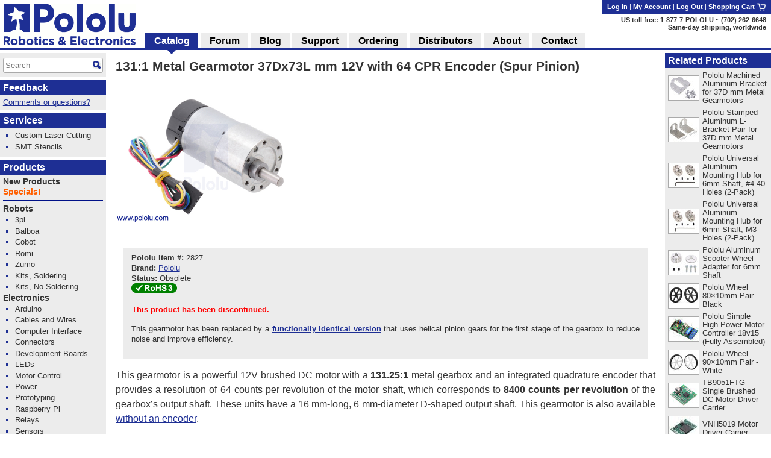

--- FILE ---
content_type: text/html; charset=utf-8
request_url: https://www.pololu.com/product/2827/resources
body_size: 15945
content:
<!DOCTYPE html>
<html lang='en'>
<head>
<meta charset='utf-8'>
<meta content='width=device-width, initial-scale=1' name='viewport'>
<link rel="icon" type="image/png" href="https://a.pololu-files.com/assets/favicon_32x32-f40058cd34e1fec5906522ec0c9eb39b303192067c0e353a30796e859ce41106.png" sizes="32x32" />
<link rel="icon" type="image/png" href="https://a.pololu-files.com/assets/favicon_192x192-52532413e1c353491bfa0a2dd977aacf020e8ca4104064094121739bad21c4bf.png" sizes="192x192" />
<link rel="icon" type="image/png" href="https://a.pololu-files.com/assets/favicon_96x96-fcf7f6d6568f76d479e5ae1822ded335e0bbd75ab7efd0de7e010bb41fd83e41.png" sizes="96x96" />
<link rel="icon" type="image/png" href="https://a.pololu-files.com/assets/favicon_16x16-13632635dc6dd0e11ba9a38071e8218d26d62e71f8ebafacd9929c3136117372.png" sizes="16x16" />
<link rel="apple-touch-icon" type="image/png" href="https://a.pololu-files.com/assets/favicon_96x96-fcf7f6d6568f76d479e5ae1822ded335e0bbd75ab7efd0de7e010bb41fd83e41.png" />
<link crossorigin='anonymous' href='https://a.pololu-files.com/mirror/maxcdn.bootstrapcdn.com/font-awesome/4.6.3/css/font-awesome.min.css' integrity='sha256-AIodEDkC8V/bHBkfyxzolUMw57jeQ9CauwhVW6YJ9CA=' media='all' rel='stylesheet'>
<link crossorigin='anonymous' href='https://a.pololu-files.com/mirror/cdn.jsdelivr.net/jquery.slick/1.6.0/slick.css' integrity='sha256-2RdmDD1veq0y68SwASxtC7hKE+IBoBLjNLzKS59Ghsk=' media='all' rel='stylesheet'>
<link crossorigin='anonymous' href='https://a.pololu-files.com/mirror/cdn.jsdelivr.net/jquery.slick/1.6.0/slick-theme.css' integrity='sha256-etrwgFLGpqD4oNAFW08ZH9Bzif5ByXK2lXNHKy7LQGo=' media='all' rel='stylesheet'>
<link rel="stylesheet" crossorigin="anonymous" href="https://a.pololu-files.com/assets/application-ae357b6889a166213679164b115c1ba12fca9949be95a991380882bf99625cd8.css" media="all" integrity="sha256-jvS/aBHCmzqHzN4QRPhp2G6kV7rqrRPGbjUiWC+26ic=" />
<script crossorigin='anonymous' integrity='sha256-ZosEbRLbNQzLpnKIkEdrPv7lOy9C27hHQ+Xp8a4MxAQ=' src='https://a.pololu-files.com/mirror/code.jquery.com/jquery-1.12.4.min.js'></script>
<script crossorigin='anonymous' integrity='sha256-4Cr335oZDYg4Di3OwgUOyqSTri0jUm2+7Gf2kH3zp1I=' src='https://a.pololu-files.com/mirror/cdn.jsdelivr.net/jquery.slick/1.6.0/slick.min.js'></script>
<script crossorigin='anonymous' integrity='sha256-VazP97ZCwtekAsvgPBSUwPFKdrwD3unUfSGVYrahUqU=' src='https://a.pololu-files.com/mirror/code.jquery.com/ui/1.12.1/jquery-ui.min.js'></script>
<link crossorigin='anonymous' href='https://a.pololu-files.com/mirror/code.jquery.com/ui/1.12.1/themes/base/jquery-ui.css' integrity='sha256-RPilbUJ5F7X6DdeTO6VFZ5vl5rO5MJnmSk4pwhWfV8A' media='all' rel='stylesheet'>
<script class='braintree-gateway' src='https://js.braintreegateway.com/web/3.88.4/js/client.min.js'></script>
<script class='braintree-gateway' src='https://js.braintreegateway.com/web/3.88.4/js/hosted-fields.min.js'></script>
<script src="https://a.pololu-files.com/assets/application-92d6004306ba5522f83ccf0dd6912cf0c0e869bde7e580ea88d383433cd5b828.js" crossorigin="anonymous" integrity="sha256-sKigHozHIIh+OF2XjblrFLoR5jrOxu28c1l7jBTsOWo="></script>
<script type="importmap" data-turbo-track="reload">{
  "integrity":
{"https://a.pololu-files.com/assets/application_module-765f0f526c59caa9c9857c01889e68833710c17121ab6f9093f3a0a809af7bd4.js":"sha256-s+WZHcA06TsuXtPz2xeDSGgG6j+QSXvT2ghPYhJLLow=","https://a.pololu-files.com/assets/price_notification-f64b0ae30b1bb595d10d8954f34036fbff24e2c81e1c7a9e581f03692cc149c3.js":"sha256-nL1KwUBafy6EPV1yoK+yXM1O5GODfiG083pcMsXgCxs=","https://a.pololu-files.com/assets/stock_notification-87bb320c31885d5b381c69e4a05013db3f11fb479d693729b0e5de58ae356892.js":"sha256-yqOxxloFhGTJ98f3K+XH50QttcrJOBxnARzUT78kLCc="},
  "imports": {
    "application": "https://a.pololu-files.com/assets/application_module-765f0f526c59caa9c9857c01889e68833710c17121ab6f9093f3a0a809af7bd4.js",
    "price_notification": "https://a.pololu-files.com/assets/price_notification-f64b0ae30b1bb595d10d8954f34036fbff24e2c81e1c7a9e581f03692cc149c3.js",
    "stock_notification": "https://a.pololu-files.com/assets/stock_notification-87bb320c31885d5b381c69e4a05013db3f11fb479d693729b0e5de58ae356892.js"
  }
}</script>

<script type="module">import "application"</script>
<script>
  if(document.domain.indexOf("pololu-files.com") == -1) {
    $.ajax({
    url: "https://www.googletagmanager.com/gtag/js?id=G-G4ENPJ5RV1",
    dataType: "script"
    });
    window.dataLayer = window.dataLayer || [];
    function gtag(){dataLayer.push(arguments);}
    gtag('js', new Date());
    gtag('config', "G-G4ENPJ5RV1");
  }
</script>

<link rel="stylesheet" href="https://a.pololu-files.com/assets/print-ac5d562ac93a31ac3e5c942e261bf17032bf5da61b940dea46300fe83f1e72dc.css" media="print" />

<title>Pololu - 131:1 Metal Gearmotor 37Dx73L mm 12V with 64 CPR Encoder (Spur Pinion)</title>

<meta name="description" content="This gearmotor is a powerful 12V brushed DC motor with a 131.25:1 metal gearbox and an integrated quadrature encoder that provides a resolution of 64 counts per revolution of the motor shaft, which corresponds to 8400 counts per revolution of the gearbox’s output shaft.  These units have a 16 mm-long, 6 mm-diameter D-shaped output shaft.  This gearmotor is also available without an encoder.
Key specifications:

	
		voltage
		no-load performance
		stall extrapolation
	
	
		12 V 
		76 RPM, 200 mA 
		45 kg⋅cm (630 oz⋅in), 5.5 A 
	
" />
<meta name="keywords" content="Pololu,robotics,robot electronics,robot kits,robot parts,ir beacon,servo controller,motor controller,robot sensors,robot chassis,robot gearboxes,robot tires, ball casters, tamiya parts,elenco kits" />
<meta property="og:url" content="https://www.pololu.com/product/2827/resources" />
<meta property="og:title" content="Pololu - 131:1 Metal Gearmotor 37Dx73L mm 12V with 64 CPR Encoder (Spur Pinion)" />
<meta property="og:description" content="This gearmotor is a powerful 12V brushed DC motor with a 131.25:1 metal gearbox and an integrated quadrature encoder that provides a resolution of 64 counts per revolution of the motor shaft, which corresponds to 8400 counts per revolution of the gearbox’s output shaft.  These units have a 16 mm-long, 6 mm-diameter D-shaped output shaft.  This gearmotor is also available without an encoder.
Key specifications:

	
		voltage
		no-load performance
		stall extrapolation
	
	
		12 V 
		76 RPM, 200 mA 
		45 kg⋅cm (630 oz⋅in), 5.5 A 
	
" />
<meta property="og:image:width" content="1200" />
<meta property="og:image:height" content="627" />
<meta property="og:image" content="https://a.pololu-files.com/picture/0J6845.1200x627.jpg?9d6e5616801ee22d7f4b2835f33893d7" />
<meta name="twitter:card" content="summary_large_image" />
<meta name="twitter:site" content="@Pololu" />
<meta name="twitter:title" content="Pololu - 131:1 Metal Gearmotor 37Dx73L mm 12V with 64 CPR Encoder (Spur Pinion)" />
<meta name="twitter:description" content="This gearmotor is a powerful 12V brushed DC motor with a 131.25:1 metal gearbox and an integrated quadrature encoder that provides a resolution of 64 counts per revolution of the motor shaft, which corresponds to 8400 counts per revolution of the gearbox’s output shaft.  These units have a 16 mm-long, 6 mm-diameter D-shaped output shaft.  This gearmotor is also available without an encoder.
Key specifications:

	
		voltage
		no-load performance
		stall extrapolation
	
	
		12 V 
		76 RPM, 200 mA 
		45 kg⋅cm (630 oz⋅in), 5.5 A 
	
" />
<meta name="twitter:image" content="https://a.pololu-files.com/picture/0J6845.1200x627.jpg?9d6e5616801ee22d7f4b2835f33893d7" />
<script class='structured_data' type='application/ld+json'>
{"@context":"https://schema.org","@type":"Product","image":"https://a.pololu-files.com/picture/0J6845.600x480.jpg?9d6e5616801ee22d7f4b2835f33893d7","name":"131:1 Metal Gearmotor 37Dx73L mm 12V with 64 CPR Encoder (Spur Pinion)","description":"This gearmotor is a powerful 12V brushed DC motor with a 131.25:1 metal gearbox and an integrated quadrature encoder that provides a resolution of 64 counts per revolution of the motor shaft, which corresponds to 8400 counts per revolution of the gearbox’s output shaft.  These units have a 16 mm-long, 6 mm-diameter D-shaped output shaft.  This gearmotor is also available without an encoder.\nKey specifications:\n\n\t\n\t\tvoltage\n\t\tno-load performance\n\t\tstall extrapolation\n\t\n\t\n\t\t12 V \n\t\t76 RPM, 200 mA \n\t\t45 kg⋅cm (630 oz⋅in), 5.5 A \n\t\n","sku":2827,"brand":"Pololu","offers":{"@type":"Offer","price":"39.95","priceCurrency":"USD","URL":"https://www.pololu.com/product/2827","availability":"OutOfStock"}}
</script>

<script src="https://a.pololu-files.com/assets/syntaxhighlight-91017fb9868118fd42306075e0164112dd3d3e16331dc462f55ad4497e7fca3d.js" defer="defer"></script>
</head>

<body class='math_ignore' onload='externalLinksNewWindow(); if(document.onLoadHandler){document.onLoadHandler();}  productInit(&#39;/product/2827/resources&#39;);'>

<div id='main'>

<h1 id="page_title">131:1 Metal Gearmotor 37Dx73L mm 12V with 64 CPR Encoder (Spur Pinion)</h1>
<div data-url='/product/2827/resources' id='contents'>
<!-- CONTENTS_BEGIN /product/2827/resources -->
<div data-javascript-not-loaded-message='&lt;!-- javascript_not_loaded_message --&gt;&lt;strong&gt;Warning:&lt;/strong&gt; Your browser failed to load our JavaScript files, which are required for checkout.  Please check that you are not blocking or disabling our scripts and &lt;a href=&quot;/contact&quot;&gt;contact us&lt;/a&gt; if you are still unable to proceed.' id='javascript_not_loaded_message' style='display:none;'></div>
<div data-braintree-not-loaded-message='&lt;!-- braintree_not_loaded_message --&gt;&lt;p&gt;&lt;strong&gt;Warning:&lt;/strong&gt; Your browser failed to connect to our secure payment processor, Braintree Payments.  You will be unable to enter your credit card information at  the payment step of checkout unless this is fixed.&lt;/p&gt;
&lt;p&gt;Some things to try:&lt;/p&gt;
&lt;ul&gt;
	&lt;li&gt;Check for network problems or things like script blockers that could be blocking &lt;a href=&quot;https://js.braintreegateway.com/web/3.58.0/js/client.min.js&quot;&gt;this file&lt;/a&gt;.&lt;/li&gt;
	&lt;li&gt;Try completing checkout on a device on a different network, such as a phone with Wi-Fi disabled.&lt;/li&gt;
	&lt;li&gt;Select the option to pay with PayPal and enter your credit card on their site. (You don&amp;#8217;t need a PayPal account.)&lt;/li&gt;
&lt;/ul&gt;
&lt;p&gt;Please &lt;a href=&quot;/contact&quot;&gt;contact us&lt;/a&gt; if you continue to have trouble with checkout!&lt;/p&gt;' id='braintree_not_loaded_message' style='display:none;'></div>

<div class='product_top'><span class='product_top_pictures'>
<div>
<a class="noscript-fallback" href="https://a.pololu-files.com/picture/0J6845.1200.jpg?9d6e5616801ee22d7f4b2835f33893d7"><img alt="" title="Click to zoom" id="main_picture_img" class="zoomable" data-gallery-pictures="[{&quot;id&quot;:&quot;0J6845&quot;,&quot;caption&quot;:&quot;\u003cp\u003e37D\u0026nbsp;mm metal gearmotor with 64\u0026nbsp;CPR encoder.\u003c/p\u003e&quot;,&quot;url_tiny&quot;:&quot;https://a.pololu-files.com/picture/0J6845.98x98.jpg?9d6e5616801ee22d7f4b2835f33893d7&quot;,&quot;url_medium&quot;:&quot;https://a.pololu-files.com/picture/0J6845.600x480.jpg?9d6e5616801ee22d7f4b2835f33893d7&quot;,&quot;url_full&quot;:&quot;https://a.pololu-files.com/picture/0J6845.1200.jpg?9d6e5616801ee22d7f4b2835f33893d7&quot;,&quot;longest_side&quot;:1200},{&quot;id&quot;:&quot;0J6848&quot;,&quot;caption&quot;:&quot;\u003cp\u003e37D\u0026nbsp;mm metal gearmotor with 64\u0026nbsp;CPR encoder.\u003c/p\u003e&quot;,&quot;url_tiny&quot;:&quot;https://a.pololu-files.com/picture/0J6848.98x98.jpg?2de0969e3aae347f542ffd59b6eea825&quot;,&quot;url_medium&quot;:&quot;https://a.pololu-files.com/picture/0J6848.600x480.jpg?2de0969e3aae347f542ffd59b6eea825&quot;,&quot;url_full&quot;:&quot;https://a.pololu-files.com/picture/0J6848.1200.jpg?2de0969e3aae347f542ffd59b6eea825&quot;,&quot;longest_side&quot;:1200},{&quot;id&quot;:&quot;0J6849&quot;,&quot;caption&quot;:&quot;\u003cp\u003e37D\u0026nbsp;mm metal gearmotor with 64\u0026nbsp;CPR encoder.\u003c/p\u003e&quot;,&quot;url_tiny&quot;:&quot;https://a.pololu-files.com/picture/0J6849.98x98.jpg?9e65e23f238b1405eb190f5143b4804a&quot;,&quot;url_medium&quot;:&quot;https://a.pololu-files.com/picture/0J6849.600x480.jpg?9e65e23f238b1405eb190f5143b4804a&quot;,&quot;url_full&quot;:&quot;https://a.pololu-files.com/picture/0J6849.1200.jpg?9e65e23f238b1405eb190f5143b4804a&quot;,&quot;longest_side&quot;:1200},{&quot;id&quot;:&quot;0J6854&quot;,&quot;caption&quot;:&quot;\u003cp\u003e37D\u0026nbsp;mm metal gearmotor with 64\u0026nbsp;CPR encoder connected to a Pololu 90×10mm wheel with a Pololu universal mounting hub.\u003c/p\u003e&quot;,&quot;url_tiny&quot;:&quot;https://a.pololu-files.com/picture/0J6854.98x98.jpg?4fcb46ab25748d0671feca0e3261d04e&quot;,&quot;url_medium&quot;:&quot;https://a.pololu-files.com/picture/0J6854.600x480.jpg?4fcb46ab25748d0671feca0e3261d04e&quot;,&quot;url_full&quot;:&quot;https://a.pololu-files.com/picture/0J6854.1200.jpg?4fcb46ab25748d0671feca0e3261d04e&quot;,&quot;longest_side&quot;:1200},{&quot;id&quot;:&quot;0J6851&quot;,&quot;caption&quot;:&quot;\u003cp\u003e37D\u0026nbsp;mm metal gearmotor with 64\u0026nbsp;CPR encoder (with end cap removed).\u003c/p\u003e&quot;,&quot;url_tiny&quot;:&quot;https://a.pololu-files.com/picture/0J6851.98x98.jpg?27128756c444f787abac3d8b5ec20a12&quot;,&quot;url_medium&quot;:&quot;https://a.pololu-files.com/picture/0J6851.600x480.jpg?27128756c444f787abac3d8b5ec20a12&quot;,&quot;url_full&quot;:&quot;https://a.pololu-files.com/picture/0J6851.1200.jpg?27128756c444f787abac3d8b5ec20a12&quot;,&quot;longest_side&quot;:1200},{&quot;id&quot;:&quot;0J6852&quot;,&quot;caption&quot;:&quot;\u003cp\u003e37D\u0026nbsp;mm metal gearmotor with 64\u0026nbsp;CPR encoder (with end cap removed).\u003c/p\u003e&quot;,&quot;url_tiny&quot;:&quot;https://a.pololu-files.com/picture/0J6852.98x98.jpg?7327e7dca0d965a95aa0f700b51a9bbe&quot;,&quot;url_medium&quot;:&quot;https://a.pololu-files.com/picture/0J6852.600x480.jpg?7327e7dca0d965a95aa0f700b51a9bbe&quot;,&quot;url_full&quot;:&quot;https://a.pololu-files.com/picture/0J6852.1200.jpg?7327e7dca0d965a95aa0f700b51a9bbe&quot;,&quot;longest_side&quot;:1200},{&quot;id&quot;:&quot;0J6853&quot;,&quot;caption&quot;:&quot;\u003cp\u003e37D\u0026nbsp;mm metal gearmotor with 64\u0026nbsp;CPR encoder (with end cap removed).\u003c/p\u003e&quot;,&quot;url_tiny&quot;:&quot;https://a.pololu-files.com/picture/0J6853.98x98.jpg?6de155bc8ba5f8b0077ca61a5e5caed5&quot;,&quot;url_medium&quot;:&quot;https://a.pololu-files.com/picture/0J6853.600x480.jpg?6de155bc8ba5f8b0077ca61a5e5caed5&quot;,&quot;url_full&quot;:&quot;https://a.pololu-files.com/picture/0J6853.1200.jpg?6de155bc8ba5f8b0077ca61a5e5caed5&quot;,&quot;longest_side&quot;:1200},{&quot;id&quot;:&quot;0J9897&quot;,&quot;caption&quot;:&quot;\u003cp\u003eThe 25D and 37D\u0026nbsp;mm metal gearmotors with encoders have cables that are terminated with a 6-pin, 0.1″-pitch female connector.\u003c/p\u003e&quot;,&quot;url_tiny&quot;:&quot;https://a.pololu-files.com/picture/0J9897.98x98.jpg?3f176980a7f9b0e5bf0008af7456f780&quot;,&quot;url_medium&quot;:&quot;https://a.pololu-files.com/picture/0J9897.600x480.jpg?3f176980a7f9b0e5bf0008af7456f780&quot;,&quot;url_full&quot;:&quot;https://a.pololu-files.com/picture/0J9897.1200.jpg?3f176980a7f9b0e5bf0008af7456f780&quot;,&quot;longest_side&quot;:1200},{&quot;id&quot;:&quot;0J2643&quot;,&quot;caption&quot;:&quot;\u003cp\u003eEncoder A and B outputs for 37D\u0026nbsp;mm metal gearmotor with 64\u0026nbsp;CPR encoder (12V motor running at 12\u0026nbsp;V).\u003c/p\u003e&quot;,&quot;url_tiny&quot;:&quot;https://a.pololu-files.com/picture/0J2643.98x98.jpg?954dd7f1ce65b04b95900587e35eaf20&quot;,&quot;url_medium&quot;:&quot;https://a.pololu-files.com/picture/0J2643.600x480.jpg?954dd7f1ce65b04b95900587e35eaf20&quot;,&quot;url_full&quot;:&quot;https://a.pololu-files.com/picture/0J2643.1200.png?954dd7f1ce65b04b95900587e35eaf20&quot;,&quot;longest_side&quot;:1024},{&quot;id&quot;:&quot;0J6855&quot;,&quot;caption&quot;:&quot;\u003cp\u003eDimensions of the 37D\u0026nbsp;mm metal gearmotor with 64\u0026nbsp;CPR encoder.  Units are mm over [inches].\u003c/p\u003e&quot;,&quot;url_tiny&quot;:&quot;https://a.pololu-files.com/picture/0J6855.98x98.jpg?7c065f3d69f836ad0de87082c48c5e37&quot;,&quot;url_medium&quot;:&quot;https://a.pololu-files.com/picture/0J6855.600x480.jpg?7c065f3d69f836ad0de87082c48c5e37&quot;,&quot;url_full&quot;:&quot;https://a.pololu-files.com/picture/0J6855.1200.jpg?7c065f3d69f836ad0de87082c48c5e37&quot;,&quot;longest_side&quot;:1200},{&quot;id&quot;:&quot;0J1108&quot;,&quot;caption&quot;:&quot;\u003cp\u003e37D\u0026nbsp;mm gearmotor (without encoder) with L-bracket and 6mm universal mounting hub.\u003c/p\u003e&quot;,&quot;url_tiny&quot;:&quot;https://a.pololu-files.com/picture/0J1108.98x98.jpg?d003edcb57980bc5ead6f615d4f868a4&quot;,&quot;url_medium&quot;:&quot;https://a.pololu-files.com/picture/0J1108.600x480.jpg?d003edcb57980bc5ead6f615d4f868a4&quot;,&quot;url_full&quot;:&quot;https://a.pololu-files.com/picture/0J1108.1200.jpg?d003edcb57980bc5ead6f615d4f868a4&quot;,&quot;longest_side&quot;:800},{&quot;id&quot;:&quot;0J1110&quot;,&quot;caption&quot;:&quot;\u003cp\u003e37D\u0026nbsp;mm gearmotor (without encoder) with L-bracket and 6mm universal mounting hub.\u003c/p\u003e&quot;,&quot;url_tiny&quot;:&quot;https://a.pololu-files.com/picture/0J1110.98x98.jpg?4f46b1e646258c07f6b115094c04a6a7&quot;,&quot;url_medium&quot;:&quot;https://a.pololu-files.com/picture/0J1110.600x480.jpg?4f46b1e646258c07f6b115094c04a6a7&quot;,&quot;url_full&quot;:&quot;https://a.pololu-files.com/picture/0J1110.1200.jpg?4f46b1e646258c07f6b115094c04a6a7&quot;,&quot;longest_side&quot;:800},{&quot;id&quot;:&quot;0J902&quot;,&quot;caption&quot;:&quot;\u003cp\u003e37D mm Metal Gearmotor next to a Micro Metal Gearmotor for size comparison.\u003c/p\u003e&quot;,&quot;url_tiny&quot;:&quot;https://a.pololu-files.com/picture/0J902.98x98.jpg?ce900e2320a7ad0750120fb516e668bf&quot;,&quot;url_medium&quot;:&quot;https://a.pololu-files.com/picture/0J902.600x480.jpg?ce900e2320a7ad0750120fb516e668bf&quot;,&quot;url_full&quot;:&quot;https://a.pololu-files.com/picture/0J902.1200.jpg?ce900e2320a7ad0750120fb516e668bf&quot;,&quot;longest_side&quot;:600},{&quot;id&quot;:&quot;0J9775&quot;,&quot;caption&quot;:&quot;\u003cp\u003eAn assortment of Pololu metal gearmotors.\u003c/p\u003e&quot;,&quot;url_tiny&quot;:&quot;https://a.pololu-files.com/picture/0J9775.98x98.jpg?b3f2bb0daddf8e3143339a19b7220621&quot;,&quot;url_medium&quot;:&quot;https://a.pololu-files.com/picture/0J9775.600x480.jpg?b3f2bb0daddf8e3143339a19b7220621&quot;,&quot;url_full&quot;:&quot;https://a.pololu-files.com/picture/0J9775.1200.jpg?b3f2bb0daddf8e3143339a19b7220621&quot;,&quot;longest_side&quot;:1200}]" data-picture-id="0J6845" data-picture-longest-side="1200" data-gallery-id="main-pictures" src="https://a.pololu-files.com/picture/0J6845.600x480.jpg?9d6e5616801ee22d7f4b2835f33893d7" /></a>
<div id='related_pictures_gallery'></div>
</div>

</span><span class='order_form_section'>
<div class='order_form_with_price_notification'>
<form action='/cart/add' data-product-id='2827' data-product-ui='short_order_form' enctype='multipart/form-data' method='post'>
<fieldset class='hidden'>
<input type="hidden" name="session_id" value="37f79165bae269d0d61228656490ff6c" />
<input name='product[id]' type='hidden' value='2827'>
</fieldset>
<div>
<div>
<span data-product-ui='short_order_form_on_sale' style='display: none'></span>
<span class='message_positive' data-product-ui='short_order_form_new' style='display: none'>
<!-- product_recently_added_to_website -->New!
</span>
</div>
<table class='part_number_and_stock text_left'>
<tr>
<td class='part_number' style='white-space: nowrap'>
<span class='label'>Pololu item #:</span>
<span class='value'>2827</span>
</td>

</tr>
<tr>
<td style='white-space: nowrap'>
<span class='label'>Brand:</span>
<span class='value'><a href="/brands/pololu">Pololu</a></span>
</td>
<td class='td_right'>

</td>
</tr>
<tr>
<td colspan='2'>
<span class='label'>Status:</span>
<span class='value'>Obsolete&nbsp;<a class="fa fa-question-circle" data-lightbox-link="true" data-lightbox-height="21rem" data-lightbox-width="27rem" href="/product-status-overview"></a></span>
</td>
</tr>
<tr>
<td>
<a title="RoHS 3 compliant" data-lightbox-link="true" data-lightbox-height="17rem" data-lightbox-width="25rem" href="/compliance/rohs3-compliant"><img style="width: 76px; height: 16px; min-width: 76px;" alt="RoHS 3 compliant" src="https://a.pololu-files.com/assets/rohs3_compliant_yes-cde9d1a22538fcb174660dfa52f6fb93f93fcdfcf99e282ad9cf792ffa8f3124.png" /></a>
</td>
<td class='td_right'></td>
</tr>
</table>


</div>
<hr>
<p>
<span class='message_negative'><!-- product_discontinued -->This product has been discontinued.</span>
</p>
<p>This gearmotor has been replaced by a <a href="/product/4756"><strong>functionally identical version</strong></a> that uses helical pinion gears for the first stage of the gearbox to reduce noise and improve efficiency.</p>
</form>
</div>
<script type='module'>
import {PriceNotification} from 'price_notification'
new PriceNotification();
import {StockNotification} from 'stock_notification'
new StockNotification();
</script>

</span>
<div id='short_description'>
<p>This gearmotor is a powerful 12V brushed DC motor with a <strong>131.25:1</strong> metal gearbox and an integrated quadrature encoder that provides a resolution of 64 counts per revolution of the motor shaft, which corresponds to <strong>8400 counts per revolution</strong> of the gearbox&#8217;s output shaft.  These units have a 16&nbsp;mm-long, 6&nbsp;mm-diameter D-shaped output shaft.  This gearmotor is also available <a href="/product/1107">without an encoder</a>.</p>
<p class="table-caption">Key specifications:</p>
<table class="reference">
	<tr>
		<th>voltage</th>
		<th>no-load performance</th>
		<th>stall extrapolation</th>
	</tr>
	<tr>
		<td style="text-align:center;">12 V </td>
		<td style="text-align:center;">76 RPM, 200 mA </td>
		<td style="text-align:center;">45 kg⋅cm (630 oz⋅in), 5.5 A </td>
	</tr>
</table>

</div>
<p>Alternatives available with variations in these parameter(s):
<a class="select_by_specification_link" data-lightbox-link="true" data-lightbox-height="20rem" data-lightbox-width="50rem" href="/catalog/select-by-specification?parameters=0J9%2C0J125&amp;product=2827&amp;products=1102%2C2822"><span class='select_by_specification_parameter'>gear ratio</span> <span class='select_by_specification_parameter'>encoders?</span>
<span class="select_by_specification_main_link">Select variant&#8230;</span>
</a></p><p class='compare_link'>

</p></div>

<a name="tabs"></a><table class="tabs"><tr><td>&nbsp;</td><th class=""><a onclick="saveScrollPosition(&#39;/product/2827&#39;);" href="/product/2827"><span id="name">Description</span></a></th><td>&nbsp;</td><th class=""><a onclick="saveScrollPosition(&#39;/product/2827/specs&#39;);" href="/product/2827/specs"><span id="name">Specs</span> <span id="count">(21)</span></a></th><td>&nbsp;</td><th class=""><a onclick="saveScrollPosition(&#39;/product/2827/pictures&#39;);" href="/product/2827/pictures"><span id="name">Pictures</span> <span id="count">(14)</span></a></th><td>&nbsp;</td><th class="selected "><span id="name">Resources</span> <span id="count">(4)</span></th><td>&nbsp;</td><th class=""><a onclick="saveScrollPosition(&#39;/product/2827/faqs&#39;);" href="/product/2827/faqs"><span id="name">FAQs</span> <span id="count">(1)</span></a></th><td>&nbsp;</td><th class=""><a onclick="saveScrollPosition(&#39;/product/2827/blog&#39;);" href="/product/2827/blog"><span id="name">On the blog</span> <span id="count">(1)</span></a></th><td>&nbsp;</td><th class="empty"><span id="name">Distributors</span> <span id="count">(0)</span></th><td class="last">&nbsp;</td></tr></table><div class="tab_page"><h2><!-- attached_files -->File downloads</h2>
<ul class='resources attached_files'>
<li class='resource clickable'>
<h3 class='content_title'><a href="/file/0J1706/pololu-37d-metal-gearmotors.pdf">Datasheet for Pololu 37D Metal Gearmotors</a> (1MB pdf)</h3>
<p></p>
<div class='clear'></div>
</li>
<li class='resource clickable'>
<h3 class='content_title'><a href="/file/0J1069/37d-metal-gearmotors-dimension-diagram.pdf">Dimension diagram of the Pololu 37D&nbsp;mm Metal Gearmotors</a> (461k pdf)</h3>
<p></p>
<div class='clear'></div>
</li>
<li class='resource clickable'>
<h3 class='content_title'><a href="/file/0J1111/37d-gearmotor-3d-models.zip">3D models of 37D mm gearmotors</a> (5MB zip)</h3>
<p>This file contains 3D models (in the step file format) of the 37D&nbsp;mm gearmotors with and without encoders.</p>
<div class='clear'></div>
</li>
</ul>
<h2><!-- attached_recommended_links -->Recommended links</h2>
<ul class='resources attached_recommended_links'>
<li class='resource clickable'>
<h3 class='content_title'><a href="https://www.mathworks.com/matlabcentral/fileexchange/54695-polulu-motor-plot-generator">MATLAB script to plot motor performance curves for Pololu brushed DC gearmotors</a></h3>
<p>This MATLAB script, written by Ali Asgher Mansoor Habiby, plots speed, power, current draw, and efficiency as they vary with torque when you input the gearmotor specifications.  It also prints the resistance of the motor, and the current draw and torque at which maximum efficiency and maximum power occur.</p>
<div class='clear'></div>
</li>
</ul>
</div>


<div id="small_related_items"><div><h2>Related products</h2>
<div>
<table class='linkable_item_list'>
<tr>
<td class='img'>
<a href="/product/1995"><img alt="" src="https://a.pololu-files.com/picture/0J4645.50x40.jpg?501df4113bc5befad649ba093b453705" /></a>
</td>
<td><a href="/product/1995">Pololu Machined Aluminum Bracket for 37D mm Metal Gearmotors</a></td>
</tr>
<tr>
<td class='img'>
<a href="/product/1084"><img alt="" src="https://a.pololu-files.com/picture/0J1115.50x40.jpg?aac3febbe9f3516213e496ae68c471f5" /></a>
</td>
<td><a href="/product/1084">Pololu Stamped Aluminum L-Bracket Pair for 37D mm Metal Gearmotors</a></td>
</tr>
<tr>
<td class='img'>
<a href="/product/1083"><img alt="" src="https://a.pololu-files.com/picture/0J1107.50x40.jpg?e11cb3f29fdd280c227b1b818dfd613a" /></a>
</td>
<td><a href="/product/1083">Pololu Universal Aluminum Mounting Hub for 6mm Shaft, #4-40 Holes (2-Pack)</a></td>
</tr>
<tr>
<td class='img'>
<a href="/product/1999"><img alt="" src="https://a.pololu-files.com/picture/0J1107.50x40.jpg?e11cb3f29fdd280c227b1b818dfd613a" /></a>
</td>
<td><a href="/product/1999">Pololu Universal Aluminum Mounting Hub for 6mm Shaft, M3 Holes (2-Pack)</a></td>
</tr>
<tr>
<td class='img'>
<a href="/product/2674"><img alt="" src="https://a.pololu-files.com/picture/0J5541.50x40.jpg?f578117f1076fe0b37e8e7a3c1c97522" /></a>
</td>
<td><a href="/product/2674">Pololu Aluminum Scooter Wheel Adapter for 6mm Shaft</a></td>
</tr>
<tr>
<td class='img'>
<a href="/product/1430"><img alt="" src="https://a.pololu-files.com/picture/0J10430.50x40.jpg?1706e801301d6980662f253ad7221c48" /></a>
</td>
<td><a href="/product/1430">Pololu Wheel 80×10mm Pair - Black</a></td>
</tr>
<tr>
<td class='img'>
<a href="/product/1376"><img alt="" src="https://a.pololu-files.com/picture/0J2860.50x40.jpg?92f7317e867d68a0504826f8b8b3cf42" /></a>
</td>
<td><a href="/product/1376">Pololu Simple High-Power Motor Controller 18v15 (Fully Assembled)</a></td>
</tr>
<tr>
<td class='img'>
<a href="/product/1439"><img alt="" src="https://a.pololu-files.com/picture/0J10439.50x40.jpg?7f9cfb12a60519be709e4188fdb62af7" /></a>
</td>
<td><a href="/product/1439">Pololu Wheel 90×10mm Pair - White</a></td>
</tr>
<tr>
<td class='img'>
<a href="/product/2997"><img alt="" src="https://a.pololu-files.com/picture/0J8733.50x40.jpg?6e24fd8931ba87add62991cc66c0975a" /></a>
</td>
<td><a href="/product/2997">TB9051FTG Single Brushed DC Motor Driver Carrier</a></td>
</tr>
<tr>
<td class='img'>
<a href="/product/1451"><img alt="" src="https://a.pololu-files.com/picture/0J10254.50x40.jpg?05e77416706b50bd1367d8d83e24ac58" /></a>
</td>
<td><a href="/product/1451">VNH5019 Motor Driver Carrier</a></td>
</tr>
<tr>
<td class='img'>
<a href="/product/2992"><img alt="" src="https://a.pololu-files.com/picture/0J6858.50x40.jpg?f6a3157b90419e6a9469406707711a78" /></a>
</td>
<td><a href="/product/2992">Pololu G2 High-Power Motor Driver 24v13</a></td>
</tr>
<tr>
<td class='img'>
<a href="/product/2520"><img alt="" src="https://a.pololu-files.com/picture/0J8885.50x40.jpg?a4c5b374262293c3339d2f2ccb551362" /></a>
</td>
<td><a href="/product/2520">Dual TB9051FTG Motor Driver Shield for Arduino</a></td>
</tr>
<tr>
<td class='img'>
<a href="/product/2507"><img alt="" src="https://a.pololu-files.com/picture/0J5209.50x40.jpg?837a27a9a09c8a862b076dcad40e4482" /></a>
</td>
<td><a href="/product/2507">Pololu Dual VNH5019 Motor Driver Shield for Arduino</a></td>
</tr>
<tr>
<td class='img'>
<a href="/product/2516"><img alt="" src="https://a.pololu-files.com/picture/0J8103.50x40.jpg?69babe966cd695116f7f64b959d1de73" /></a>
</td>
<td><a href="/product/2516">Pololu Dual G2 High-Power Motor Driver 24v14 Shield for Arduino</a></td>
</tr>
<tr>
<td class='img'>
<a href="/product/1364"><img alt="" src="https://a.pololu-files.com/picture/0J9559.50x40.jpg?7c650f69e62ac409b246c961770971f4" /></a>
</td>
<td><a href="/product/1364">High-Power Simple Motor Controller G2 24v12 (Connectors Soldered)</a></td>
</tr>
<tr>
<td class='img'>
<a href="/product/3147"><img alt="" src="https://a.pololu-files.com/picture/0J8647.50x40.jpg?d6c50480952891af702b4d4384f9ae28" /></a>
</td>
<td><a href="/product/3147">Jrk G2 24v13 USB Motor Controller with Feedback</a></td>
</tr>
<tr>
<td class='img'>
<a href="/product/3142"><img alt="" src="https://a.pololu-files.com/picture/0J8913.50x40.jpg?b860f61e87dadd82afea074d60720dfc" /></a>
</td>
<td><a href="/product/3142">Jrk G2 21v3 USB Motor Controller with Feedback</a></td>
</tr>
<tr>
<td class='img'>
<a href="/product/2078"><img alt="" src="https://a.pololu-files.com/picture/0J11430.50x40.jpg?186b719c799c1f46968d90534daaa9b7" /></a>
</td>
<td><a href="/product/2078">Pololu Qik 2s15v9 Dual Serial Motor Controller</a></td>
</tr>
</table>
</div>
</div><div><h2>Related categories</h2>
<div>
<table class='linkable_item_list'>
<tr>
<td class='img'>
<a href="/category/116/37d-metal-gearmotors"><img alt="" src="https://a.pololu-files.com/picture/0J10683.50x40.jpg?fc49b84b3c9921b0a478ee18a69f6257" /></a>
</td>
<td><a href="/category/116/37d-metal-gearmotors">37D Metal Gearmotors</a></td>
</tr>
<tr>
<td class='img'>
<a href="/category/89/pololu-wheels-and-tracks"><img alt="" src="https://a.pololu-files.com/picture/0J2763.50x40.jpg?05b54bb3db229f67c35850795c461ea9" /></a>
</td>
<td><a href="/category/89/pololu-wheels-and-tracks">Pololu Wheels and Tracks</a></td>
</tr>
<tr>
<td class='img'>
<a href="/category/10/brushed-dc-motor-controllers"><img alt="" src="https://a.pololu-files.com/picture/0J8910.50x40.jpg?185e1905fae527d801a87b1a3a5cce85" /></a>
</td>
<td><a href="/category/10/brushed-dc-motor-controllers">Brushed DC Motor Controllers</a></td>
</tr>
<tr>
<td class='img'>
<a href="/category/11/brushed-dc-motor-drivers"><img alt="" src="https://a.pololu-files.com/picture/0J11303.50x40.jpg?260342e93c318aca14f3c1a6258bbe4d" /></a>
</td>
<td><a href="/category/11/brushed-dc-motor-drivers">Brushed DC Motor Drivers</a></td>
</tr>
<tr>
<td class='img'>
<a href="/category/8/robot-controllers"><img alt="" src="https://a.pololu-files.com/picture/0J6663.50x40.jpg?a4723ea46f9c60c4f868e4606bddcbe8" /></a>
</td>
<td><a href="/category/8/robot-controllers">Robot Controllers</a></td>
</tr>
<tr>
<td class='img'>
<a href="/category/118/current-sensors"><img alt="" src="https://a.pololu-files.com/picture/0J12516.50x40.jpg?663bf5b25ee5ae40ca001a94a0af9cb0" /></a>
</td>
<td><a href="/category/118/current-sensors">Current Sensors</a></td>
</tr>
<tr>
<td class='img'>
<a href="/category/115/25d-metal-gearmotors"><img alt="" src="https://a.pololu-files.com/picture/0J9890.50x40.jpg?c6dfea6448bb8ef0cef701de2d59b4d6" /></a>
</td>
<td><a href="/category/115/25d-metal-gearmotors">25D Metal Gearmotors</a></td>
</tr>
<tr>
<td class='img'>
<a href="/category/167/20d-metal-gearmotors"><img alt="" src="https://a.pololu-files.com/picture/0J7474.50x40.jpg?0157d52ce89f0ed9ff3b279e72b632fa" /></a>
</td>
<td><a href="/category/167/20d-metal-gearmotors">20D Metal Gearmotors</a></td>
</tr>
<tr>
<td class='img'>
<a href="/category/60/micro-metal-gearmotors"><img alt="" src="https://a.pololu-files.com/picture/0J6410.50x40.jpg?7b215efad0f55f0963d9f951be03d3d1" /></a>
</td>
<td><a href="/category/60/micro-metal-gearmotors">Micro Metal Gearmotors</a></td>
</tr>
<tr>
<td class='img'>
<a href="/category/65/premium-jumper-wires"><img alt="" src="https://a.pololu-files.com/picture/0J5697.50x40.jpg?a573bd77129775845a88bc5eff90addf" /></a>
</td>
<td><a href="/category/65/premium-jumper-wires">Premium Jumper Wires</a></td>
</tr>
<tr>
<td class='img'>
<a href="/category/71/wires-with-pre-crimped-terminals"><img alt="" src="https://a.pololu-files.com/picture/0J11614.50x40.jpg?0c44e46f7c16b54a162ac2f0a59b3c6f" /></a>
</td>
<td><a href="/category/71/wires-with-pre-crimped-terminals">Wires with Pre-Crimped Terminals</a></td>
</tr>
<tr>
<td class='img'>
<a href="/category/70/crimp-connector-housings"><img alt="" src="https://a.pololu-files.com/picture/0J1609.50x40.jpg?687aa9508c4bf82816071c7171531377" /></a>
</td>
<td><a href="/category/70/crimp-connector-housings">Crimp Connector Housings</a></td>
</tr>
</table>
</div>
</div></div>
<script>
product_ui.update();
</script>


<!-- CONTENTS_END -->
<div id='footer'>
<p class='share'>
<span class="image_text_link"><a href="/product/2827/resources?print=1"><img alt="" src="https://a.pololu-files.com/assets/printer-448cebb2a5016700db2565421ada6e98f90fabe5885d8cd3cca1a3854748e146.png" /></a><a href="/product/2827/resources?print=1">Print</a></span>
<span class="image_text_link"><a href="mailto:?body=https%3A%2F%2Fwww.pololu.com%2Fproduct%2F2827%2Fresources&amp;subject"><img alt="" src="https://a.pololu-files.com/assets/email-f2957b324fa09a7d81ed64679a6b9454647ad40514cd7b1ce501aefd946f5593.png" /></a><a href="mailto:?body=https%3A%2F%2Fwww.pololu.com%2Fproduct%2F2827%2Fresources&amp;subject">Email a friend</a></span>
<span class="image_text_link"><a href="/feeds"><img alt="" src="https://a.pololu-files.com/assets/feed-icon-12x12-ad0e7f1965647f9414a76a1f32fb46dc73c1b2d295201b0abb56f2b2cf88bfb2.png" /></a><a href="/feeds">Feeds</a></span>
</p>
<p class='links'>
<a href="/">Home</a>
|
<a href="https://forum.pololu.com/">Forum</a>
|
<a href="/blog">Blog</a>
|
<a href="/support">Support</a>
|
<a href="/ordering">Ordering Information</a>
|
<a href="/list">Lists</a>
|
<a href="/distributors">Distributors</a>
|
<a href="/catalog/bigorderform">BIG Order Form</a>
|
<a href="/about">About</a>
|
<a href="/contact">Contact</a>
</p>
<p id='copyright'>&copy; 2001<a rel="nofollow" style="text-decoration: none; color: inherit;" href="/pot/0?from=https%3A%2F%2Fwww.pololu.com%2Fproduct%2F2827%2Fresources">–</a>2025 Pololu Corporation</p>
</div>
</div>
</div>
<div id='right_col'>
<div class='menu' data-my-quotes='1'></div>
<script>quote.display_list()</script>
<div class='menu' data-mini-cart='1'></div>
<script>cart.display_mini_cart_content()</script>
<div><h2>Related Products</h2>
<div>
<table class='linkable_item_list'>
<tr>
<td class='img'>
<a href="/product/1995"><img alt="" src="https://a.pololu-files.com/picture/0J4645.50x40.jpg?501df4113bc5befad649ba093b453705" /></a>
</td>
<td><a href="/product/1995">Pololu Machined Aluminum Bracket for 37D mm Metal Gearmotors</a></td>
</tr>
<tr>
<td class='img'>
<a href="/product/1084"><img alt="" src="https://a.pololu-files.com/picture/0J1115.50x40.jpg?aac3febbe9f3516213e496ae68c471f5" /></a>
</td>
<td><a href="/product/1084">Pololu Stamped Aluminum L-Bracket Pair for 37D mm Metal Gearmotors</a></td>
</tr>
<tr>
<td class='img'>
<a href="/product/1083"><img alt="" src="https://a.pololu-files.com/picture/0J1107.50x40.jpg?e11cb3f29fdd280c227b1b818dfd613a" /></a>
</td>
<td><a href="/product/1083">Pololu Universal Aluminum Mounting Hub for 6mm Shaft, #4-40 Holes (2-Pack)</a></td>
</tr>
<tr>
<td class='img'>
<a href="/product/1999"><img alt="" src="https://a.pololu-files.com/picture/0J1107.50x40.jpg?e11cb3f29fdd280c227b1b818dfd613a" /></a>
</td>
<td><a href="/product/1999">Pololu Universal Aluminum Mounting Hub for 6mm Shaft, M3 Holes (2-Pack)</a></td>
</tr>
<tr>
<td class='img'>
<a href="/product/2674"><img alt="" src="https://a.pololu-files.com/picture/0J5541.50x40.jpg?f578117f1076fe0b37e8e7a3c1c97522" /></a>
</td>
<td><a href="/product/2674">Pololu Aluminum Scooter Wheel Adapter for 6mm Shaft</a></td>
</tr>
<tr>
<td class='img'>
<a href="/product/1430"><img alt="" src="https://a.pololu-files.com/picture/0J10430.50x40.jpg?1706e801301d6980662f253ad7221c48" /></a>
</td>
<td><a href="/product/1430">Pololu Wheel 80×10mm Pair - Black</a></td>
</tr>
<tr>
<td class='img'>
<a href="/product/1376"><img alt="" src="https://a.pololu-files.com/picture/0J2860.50x40.jpg?92f7317e867d68a0504826f8b8b3cf42" /></a>
</td>
<td><a href="/product/1376">Pololu Simple High-Power Motor Controller 18v15 (Fully Assembled)</a></td>
</tr>
<tr>
<td class='img'>
<a href="/product/1439"><img alt="" src="https://a.pololu-files.com/picture/0J10439.50x40.jpg?7f9cfb12a60519be709e4188fdb62af7" /></a>
</td>
<td><a href="/product/1439">Pololu Wheel 90×10mm Pair - White</a></td>
</tr>
<tr>
<td class='img'>
<a href="/product/2997"><img alt="" src="https://a.pololu-files.com/picture/0J8733.50x40.jpg?6e24fd8931ba87add62991cc66c0975a" /></a>
</td>
<td><a href="/product/2997">TB9051FTG Single Brushed DC Motor Driver Carrier</a></td>
</tr>
<tr>
<td class='img'>
<a href="/product/1451"><img alt="" src="https://a.pololu-files.com/picture/0J10254.50x40.jpg?05e77416706b50bd1367d8d83e24ac58" /></a>
</td>
<td><a href="/product/1451">VNH5019 Motor Driver Carrier</a></td>
</tr>
<tr>
<td class='img'>
<a href="/product/2992"><img alt="" src="https://a.pololu-files.com/picture/0J6858.50x40.jpg?f6a3157b90419e6a9469406707711a78" /></a>
</td>
<td><a href="/product/2992">Pololu G2 High-Power Motor Driver 24v13</a></td>
</tr>
<tr>
<td class='img'>
<a href="/product/2520"><img alt="" src="https://a.pololu-files.com/picture/0J8885.50x40.jpg?a4c5b374262293c3339d2f2ccb551362" /></a>
</td>
<td><a href="/product/2520">Dual TB9051FTG Motor Driver Shield for Arduino</a></td>
</tr>
<tr>
<td class='img'>
<a href="/product/2507"><img alt="" src="https://a.pololu-files.com/picture/0J5209.50x40.jpg?837a27a9a09c8a862b076dcad40e4482" /></a>
</td>
<td><a href="/product/2507">Pololu Dual VNH5019 Motor Driver Shield for Arduino</a></td>
</tr>
<tr>
<td class='img'>
<a href="/product/2516"><img alt="" src="https://a.pololu-files.com/picture/0J8103.50x40.jpg?69babe966cd695116f7f64b959d1de73" /></a>
</td>
<td><a href="/product/2516">Pololu Dual G2 High-Power Motor Driver 24v14 Shield for Arduino</a></td>
</tr>
<tr>
<td class='img'>
<a href="/product/1364"><img alt="" src="https://a.pololu-files.com/picture/0J9559.50x40.jpg?7c650f69e62ac409b246c961770971f4" /></a>
</td>
<td><a href="/product/1364">High-Power Simple Motor Controller G2 24v12 (Connectors Soldered)</a></td>
</tr>
<tr>
<td class='img'>
<a href="/product/3147"><img alt="" src="https://a.pololu-files.com/picture/0J8647.50x40.jpg?d6c50480952891af702b4d4384f9ae28" /></a>
</td>
<td><a href="/product/3147">Jrk G2 24v13 USB Motor Controller with Feedback</a></td>
</tr>
<tr>
<td class='img'>
<a href="/product/3142"><img alt="" src="https://a.pololu-files.com/picture/0J8913.50x40.jpg?b860f61e87dadd82afea074d60720dfc" /></a>
</td>
<td><a href="/product/3142">Jrk G2 21v3 USB Motor Controller with Feedback</a></td>
</tr>
<tr>
<td class='img'>
<a href="/product/2078"><img alt="" src="https://a.pololu-files.com/picture/0J11430.50x40.jpg?186b719c799c1f46968d90534daaa9b7" /></a>
</td>
<td><a href="/product/2078">Pololu Qik 2s15v9 Dual Serial Motor Controller</a></td>
</tr>
</table>
</div>
</div><div><h2>Related Categories</h2>
<div>
<table class='linkable_item_list'>
<tr>
<td class='img'>
<a href="/category/116/37d-metal-gearmotors"><img alt="" src="https://a.pololu-files.com/picture/0J10683.50x40.jpg?fc49b84b3c9921b0a478ee18a69f6257" /></a>
</td>
<td><a href="/category/116/37d-metal-gearmotors">37D Metal Gearmotors</a></td>
</tr>
<tr>
<td class='img'>
<a href="/category/89/pololu-wheels-and-tracks"><img alt="" src="https://a.pololu-files.com/picture/0J2763.50x40.jpg?05b54bb3db229f67c35850795c461ea9" /></a>
</td>
<td><a href="/category/89/pololu-wheels-and-tracks">Pololu Wheels and Tracks</a></td>
</tr>
<tr>
<td class='img'>
<a href="/category/10/brushed-dc-motor-controllers"><img alt="" src="https://a.pololu-files.com/picture/0J8910.50x40.jpg?185e1905fae527d801a87b1a3a5cce85" /></a>
</td>
<td><a href="/category/10/brushed-dc-motor-controllers">Brushed DC Motor Controllers</a></td>
</tr>
<tr>
<td class='img'>
<a href="/category/11/brushed-dc-motor-drivers"><img alt="" src="https://a.pololu-files.com/picture/0J11303.50x40.jpg?260342e93c318aca14f3c1a6258bbe4d" /></a>
</td>
<td><a href="/category/11/brushed-dc-motor-drivers">Brushed DC Motor Drivers</a></td>
</tr>
<tr>
<td class='img'>
<a href="/category/8/robot-controllers"><img alt="" src="https://a.pololu-files.com/picture/0J6663.50x40.jpg?a4723ea46f9c60c4f868e4606bddcbe8" /></a>
</td>
<td><a href="/category/8/robot-controllers">Robot Controllers</a></td>
</tr>
<tr>
<td class='img'>
<a href="/category/118/current-sensors"><img alt="" src="https://a.pololu-files.com/picture/0J12516.50x40.jpg?663bf5b25ee5ae40ca001a94a0af9cb0" /></a>
</td>
<td><a href="/category/118/current-sensors">Current Sensors</a></td>
</tr>
<tr>
<td class='img'>
<a href="/category/115/25d-metal-gearmotors"><img alt="" src="https://a.pololu-files.com/picture/0J9890.50x40.jpg?c6dfea6448bb8ef0cef701de2d59b4d6" /></a>
</td>
<td><a href="/category/115/25d-metal-gearmotors">25D Metal Gearmotors</a></td>
</tr>
<tr>
<td class='img'>
<a href="/category/167/20d-metal-gearmotors"><img alt="" src="https://a.pololu-files.com/picture/0J7474.50x40.jpg?0157d52ce89f0ed9ff3b279e72b632fa" /></a>
</td>
<td><a href="/category/167/20d-metal-gearmotors">20D Metal Gearmotors</a></td>
</tr>
<tr>
<td class='img'>
<a href="/category/60/micro-metal-gearmotors"><img alt="" src="https://a.pololu-files.com/picture/0J6410.50x40.jpg?7b215efad0f55f0963d9f951be03d3d1" /></a>
</td>
<td><a href="/category/60/micro-metal-gearmotors">Micro Metal Gearmotors</a></td>
</tr>
<tr>
<td class='img'>
<a href="/category/65/premium-jumper-wires"><img alt="" src="https://a.pololu-files.com/picture/0J5697.50x40.jpg?a573bd77129775845a88bc5eff90addf" /></a>
</td>
<td><a href="/category/65/premium-jumper-wires">Premium Jumper Wires</a></td>
</tr>
<tr>
<td class='img'>
<a href="/category/71/wires-with-pre-crimped-terminals"><img alt="" src="https://a.pololu-files.com/picture/0J11614.50x40.jpg?0c44e46f7c16b54a162ac2f0a59b3c6f" /></a>
</td>
<td><a href="/category/71/wires-with-pre-crimped-terminals">Wires with Pre-Crimped Terminals</a></td>
</tr>
<tr>
<td class='img'>
<a href="/category/70/crimp-connector-housings"><img alt="" src="https://a.pololu-files.com/picture/0J1609.50x40.jpg?687aa9508c4bf82816071c7171531377" /></a>
</td>
<td><a href="/category/70/crimp-connector-housings">Crimp Connector Housings</a></td>
</tr>
</table>
</div>
</div>
</div>

<div id='lightbox_holder'>
<div id='lightbox_gray_screen'></div>
<div id='lightbox'>
<div id='lightbox_gallery'></div>
<div id='lightbox_content'></div>
<div id='lightbox_right'><i class="fa fa-chevron-right" aria-hidden="true"></i></div>
<div id='lightbox_left'><i class="fa fa-chevron-left" aria-hidden="true"></i></div>
<div id='lightbox_close'>
<a href='#' title='Close'><i class="fa fa-times" aria-hidden="true"></i></a>
</div>
<div id='lightbox_full'>
<a href='#' title='View image'><i class="fa fa-expand" aria-hidden="true"></i></a>
</div>
</div>
</div>

<div id='header_small_top'>
<!-- / this has to go first since it takes up 100% of the width and would block clicking on other parts -->
<div id='header_center_right'>
<span data-login-ui='login'>
<a href="/account/login?account%5Burl%5D=https%3A%2F%2Fwww.pololu.com%2Fproduct%2F2827%2Fresources">Log In</a>
</span>
<span data-login-ui='my_account'>
<a title="My account" data-login-ui="my_account_link" href="/account"></a>
</span>

</div>
<div id='header_small_left'>
<a href="/"><img width="118" height="30" alt="Pololu Robotics &amp; Electronics" class="logo_pololu_only" src="https://a.pololu-files.com/assets/header_pololu_only-fff6349c8769e6b2e59624d6dceacac4422156c5ac8b8b23532f0e93678bb981.png" /></a>
</div>
<div id='header_small_right'>
<a href="/cart"><img width="30" height="30" alt="Shopping cart" src="https://a.pololu-files.com/assets/cart-bf4bf66669c9b9288e6e972718067855ecdcdfc80622cfea29ac04b29478f873.png" /></a>
</div>
</div>
<div id='header_small_bottom'>
<div id='header_small_right'>
(702) 262-6648<br/>
<a href="/ordering">Same-day shipping, worldwide</a>
</div>
<div id='header_small_left'>
<a id="menu_button" onclick="return false;" href="/catalog/menu"><img width="30" height="30" alt="Menu" src="https://a.pololu-files.com/assets/menu-2023bba099d8fd2a25d8e1803c5bdf0aa0a024d9d585000ff9aec2c8a436b29a.png" /></a>
</div>
</div>
<div id='header_small_menu'>
<div class='header_small_menu_columns'>
<a href="/catalog/menu">Shop</a>
<a href="/blog">Blog</a>
<a href="https://forum.pololu.com/">Forum</a>
<a href="/support">Support</a>
</div>
<!-- / specify local variable id to set an id for the form, mainly for use with testing -->
<form action='/search' id='header_small_search'>
<div class='search'><input autocomplete='off' class='search_input mini_search_input' data-autocomplete-search='true' id='header_small_search_input' name='query' placeholder='Search' type='text'><input alt='' class='search_button' src='https://a.pololu-files.com/assets/magglass-d28c6b7b9d1f35858a702b71e13b678bfdee962d795c7ad2426ed9b19ccac5e8.png' type='image' value='go'>
</div>
</form>

<a title="My account" href="/account">My account</a>
<a data-feedback="true" href="/feedback/new?account%5Burl%5D=https%3A%2F%2Fwww.pololu.com%2Fproduct%2F2827%2Fresources">Comments or questions?</a>
<a href="/about">About Pololu</a>
<a href="/contact">Contact</a>
<a href="/ordering">Ordering information</a>
<a href="/distributors">Distributors</a>
</div>
<div id='gray_screen'></div>
<script>
menuInit();
</script>

<div id='header_holder'>
<table id='header'>
<tr id='header_top'>
<td id='header_logo' rowspan='2'>
<a href="/"><img width="219" height="69" alt="Pololu Robotics and Electronics" class="logo" style="max-width: 230px;" src="https://a.pololu-files.com/assets/header_pololu_no_padding-e37eb899d2ec2ded9153a53ad9e0e6e12861f762e2c3bafb4ca40e79a85d149e.png" /></a>
</td>
<td colspan='16' id='header_address'>
<div id='header_account_links'>
<span data-login-ui='login'>
<a href="/account/login?account%5Burl%5D=https%3A%2F%2Fwww.pololu.com%2Fproduct%2F2827%2Fresources">Log In</a>
</span>
<span data-login-ui='my_account'>
<a title="My account" data-login-ui="my_account_link" href="/account"></a>
|
<a href="/account">My Account</a>
|
</span>
<div data-login-ui='logout'>
<form data-login-ui="logout" action="https://www.pololu.com/account/logout" accept-charset="UTF-8" method="post"><input type="hidden" name="utf8" value="✓" /><input type="hidden" name="session_id" value="**SESSION_ID_STUB**" /><button class="btn-link" name="log-out-button">Log Out</button></form>
</div>

|
<a href="/cart">Shopping Cart <img width="16" height="16" alt="" src="https://a.pololu-files.com/assets/cart-bf4bf66669c9b9288e6e972718067855ecdcdfc80622cfea29ac04b29478f873.png" /></a>
<script>dynamic_user_login.init()</script>
</div>
<p class='phone_number'>
US toll free: 1-877-7-POLOLU ~
(702) 262-6648<br/>
<a href="/ordering">Same-day shipping, worldwide</a>
</p>
</td>
</tr>
<tr id='header_links'>
<th class='selected'>
<a href="/">Catalog</a>
</th>
<td>&nbsp;</td>
<th>
<a href="https://forum.pololu.com/">Forum</a>
</th>
<td>&nbsp;</td>
<th class=''>
<a href="/blog">Blog</a>
</th>
<td>&nbsp;</td>
<th class=''>
<a href="/support">Support</a>
</th>
<td>&nbsp;</td>
<th class=''>
<a href="/ordering">Ordering</a>
</th>
<td>&nbsp;</td>
<th class=''>
<a href="/distributors">Distributors</a>
</th>
<td>&nbsp;</td>
<th class=''>
<a href="/about">About</a>
</th>
<td>&nbsp;</td>
<th class=''>
<a href="/contact">Contact</a>
</th>
<td class='last'></td>
</tr>
</table>
</div>
<div id='left_col'>
<div class='menu' id='menu_search'>
<div>
<!-- / specify local variable id to set an id for the form, mainly for use with testing -->
<form action='/search' id='sidebar_search'>
<div class='search'><input autocomplete='off' class='search_input mini_search_input' data-autocomplete-search='true' id='sidebar_search_input' name='query' placeholder='Search' type='text'><input alt='' class='search_button' src='https://a.pololu-files.com/assets/magglass-d28c6b7b9d1f35858a702b71e13b678bfdee962d795c7ad2426ed9b19ccac5e8.png' type='image' value='go'>
</div>
</form>

</div>
</div>
<div class='menu'>
<h2><a data-feedback="true" href="">Feedback</a></h2>
<div>
<a class="menu_visible_link" data-feedback="true" href="">Comments or questions?</a>
</div>
</div>
<div class='menu'>
<h2><a href="/category/31/services">Services</a></h2>
<div>
<ul>
<li>
<a href="/product/749">Custom Laser Cutting</a>
</li>
<li>
<a href="/product/446">SMT Stencils</a>
</li>
</ul>
</div>
</div>
<div class='menu'>
<h2><a href="/">Products</a></h2>
<div>
<!-- sidebar_categories --><h3><a href="/category/42/new-products">New Products</a></h3>
<h3><span class="specials_category"><a href="/specials">Specials!</a></span></h3>
<hr />
<h3><a href="/category/2/robot-kits">Robots</a></h3>
<ul>
	<li><a href="/category/76/3pi-robots-and-accessories">3pi</a></li>
	<li><a href="/category/210/balboa-robot-and-accessories">Balboa</a></li>
	<li><a href="/category/327/collaborative-robots">Cobot</a></li>
	<li><a href="/category/202/romi-chassis-and-accessories">Romi</a></li>
	<li><a href="/category/129/zumo-robots-and-accessories">Zumo</a></li>
	<li><a href="/category/3/robot-kits-with-soldering">Kits, Soldering</a></li>
	<li><a href="/category/4/robot-kits-without-soldering">Kits, No Soldering</a></li>
</ul>
<h3><a href="/category/6/electronics">Electronics</a></h3>
<ul>
	<li><a href="/category/125/arduino-compatible">Arduino</a></li>
	<li><a href="/category/39/cables-and-wire">Cables and Wires</a></li>
	<li><a href="/category/13/computer-interface">Computer Interface</a></li>
	<li><a href="/category/19/connectors">Connectors</a></li>
	<li><a href="/category/64/development-boards-programmable-controllers">Development Boards</a></li>
	<li><a href="/category/20/leds">LEDs</a></li>
	<li><a href="/category/9/motion-control-modules">Motor Control</a></li>
	<li><a href="/category/321/power">Power</a></li>
	<li><a href="/category/14/electronics-prototyping">Prototyping</a></li>
	<li><a href="/category/150/raspberry-pi">Raspberry Pi</a></li>
	<li><a href="/category/135/relay-modules">Relays</a></li>
	<li><a href="/category/7/sensors">Sensors</a></li>
	<li><a href="/category/102/maestro-usb-servo-controllers">Servo Control</a></li>
	<li><a href="/category/136/voltage-regulators">Voltage Regulators</a></li>
</ul>
<h3><a href="/category/21/mechanical-components">Mechanical</a></h3>
<ul>
	<li><a href="/category/231/ball-casters">Ball Casters</a></li>
	<li><a href="/category/230/brackets">Brackets</a></li>
	<li><a href="/category/26/chassis">Chassis</a></li>
	<li><a href="/category/25/hardware">Hardware</a></li>
	<li><a href="/category/127/linear-actuators">Linear Actuators</a></li>
	<li><a href="/category/22/motors-and-gearboxes">Motors</a></li>
	<li><a href="/category/179/motor-shaft-adapters">Motor Shaft Adapters</a></li>
	<li><a href="/category/205/servos">Servos</a></li>
	<li><a href="/category/87/stepper-motors">Stepper Motors</a></li>
	<li><a href="/category/61/tamiya-products">Tamiya Products</a></li>
	<li><a href="/category/5/tools">Tools</a></li>
	<li><a href="/category/232/tracks">Tracks</a></li>
	<li><a href="/category/234/wheels">Wheels</a></li>
</ul>
<h3><a href="/category/109/shirts">Shirts</a></h3>
<ul>
	<li><a href="/category/237/pololu-balboa-t-shirts">Balboa T-Shirts</a></li>
	<li><a href="/category/194/pololu-zumo-t-shirts">Zumo T-Shirts</a></li>
	<li><a href="/category/193/pololu-circuit-logo-t-shirts">Logo T-Shirts</a></li>
</ul>
</div>
</div>

<div class='menu'>
<h2>Community</h2>
<div>
<ul>
<li>
<a data-lightbox-link="true" data-lightbox-height="34rem" data-lightbox-width="36rem" href="/account/communication-preferences">Mailing list</a>
</li>
<li>
<a href="/blog">Pololu Blog</a>
</li>
<li>
<a href="/blog/engage-your-brain">Engage Your Brain</a>
</li>
<li>
<a href="/blog/community-projects">Community Projects</a>
</li>
<li>
<span class="image_text_link"><a href="/feeds"><img alt="" src="https://a.pololu-files.com/assets/feed-icon-12x12-ad0e7f1965647f9414a76a1f32fb46dc73c1b2d295201b0abb56f2b2cf88bfb2.png" /></a><a href="/feeds">Feeds</a></span>
</li>
<li>
<span class="image_text_link"><a href="mailto:?body=https%3A%2F%2Fwww.pololu.com%2Fproduct%2F2827%2Fresources&amp;subject"><img alt="" src="https://a.pololu-files.com/assets/email-f2957b324fa09a7d81ed64679a6b9454647ad40514cd7b1ce501aefd946f5593.png" /></a><a href="mailto:?body=https%3A%2F%2Fwww.pololu.com%2Fproduct%2F2827%2Fresources&amp;subject">Email a friend</a></span>
</li>
</ul>
</div>
</div>
</div>
<div id='mathjax'></div>
</body>
</html>
